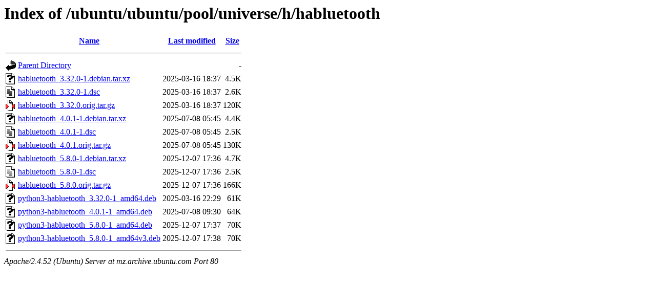

--- FILE ---
content_type: text/html;charset=UTF-8
request_url: http://mz.archive.ubuntu.com/ubuntu/ubuntu/pool/universe/h/habluetooth/
body_size: 739
content:
<!DOCTYPE HTML PUBLIC "-//W3C//DTD HTML 3.2 Final//EN">
<html>
 <head>
  <title>Index of /ubuntu/ubuntu/pool/universe/h/habluetooth</title>
 </head>
 <body>
<h1>Index of /ubuntu/ubuntu/pool/universe/h/habluetooth</h1>
  <table>
   <tr><th valign="top"><img src="/icons/blank.gif" alt="[ICO]"></th><th><a href="?C=N;O=D">Name</a></th><th><a href="?C=M;O=A">Last modified</a></th><th><a href="?C=S;O=A">Size</a></th></tr>
   <tr><th colspan="4"><hr></th></tr>
<tr><td valign="top"><img src="/icons/back.gif" alt="[PARENTDIR]"></td><td><a href="/ubuntu/ubuntu/pool/universe/h/">Parent Directory</a></td><td>&nbsp;</td><td align="right">  - </td></tr>
<tr><td valign="top"><img src="/icons/unknown.gif" alt="[   ]"></td><td><a href="habluetooth_3.32.0-1.debian.tar.xz">habluetooth_3.32.0-1.debian.tar.xz</a></td><td align="right">2025-03-16 18:37  </td><td align="right">4.5K</td></tr>
<tr><td valign="top"><img src="/icons/text.gif" alt="[TXT]"></td><td><a href="habluetooth_3.32.0-1.dsc">habluetooth_3.32.0-1.dsc</a></td><td align="right">2025-03-16 18:37  </td><td align="right">2.6K</td></tr>
<tr><td valign="top"><img src="/icons/compressed.gif" alt="[   ]"></td><td><a href="habluetooth_3.32.0.orig.tar.gz">habluetooth_3.32.0.orig.tar.gz</a></td><td align="right">2025-03-16 18:37  </td><td align="right">120K</td></tr>
<tr><td valign="top"><img src="/icons/unknown.gif" alt="[   ]"></td><td><a href="habluetooth_4.0.1-1.debian.tar.xz">habluetooth_4.0.1-1.debian.tar.xz</a></td><td align="right">2025-07-08 05:45  </td><td align="right">4.4K</td></tr>
<tr><td valign="top"><img src="/icons/text.gif" alt="[TXT]"></td><td><a href="habluetooth_4.0.1-1.dsc">habluetooth_4.0.1-1.dsc</a></td><td align="right">2025-07-08 05:45  </td><td align="right">2.5K</td></tr>
<tr><td valign="top"><img src="/icons/compressed.gif" alt="[   ]"></td><td><a href="habluetooth_4.0.1.orig.tar.gz">habluetooth_4.0.1.orig.tar.gz</a></td><td align="right">2025-07-08 05:45  </td><td align="right">130K</td></tr>
<tr><td valign="top"><img src="/icons/unknown.gif" alt="[   ]"></td><td><a href="habluetooth_5.8.0-1.debian.tar.xz">habluetooth_5.8.0-1.debian.tar.xz</a></td><td align="right">2025-12-07 17:36  </td><td align="right">4.7K</td></tr>
<tr><td valign="top"><img src="/icons/text.gif" alt="[TXT]"></td><td><a href="habluetooth_5.8.0-1.dsc">habluetooth_5.8.0-1.dsc</a></td><td align="right">2025-12-07 17:36  </td><td align="right">2.5K</td></tr>
<tr><td valign="top"><img src="/icons/compressed.gif" alt="[   ]"></td><td><a href="habluetooth_5.8.0.orig.tar.gz">habluetooth_5.8.0.orig.tar.gz</a></td><td align="right">2025-12-07 17:36  </td><td align="right">166K</td></tr>
<tr><td valign="top"><img src="/icons/unknown.gif" alt="[   ]"></td><td><a href="python3-habluetooth_3.32.0-1_amd64.deb">python3-habluetooth_3.32.0-1_amd64.deb</a></td><td align="right">2025-03-16 22:29  </td><td align="right"> 61K</td></tr>
<tr><td valign="top"><img src="/icons/unknown.gif" alt="[   ]"></td><td><a href="python3-habluetooth_4.0.1-1_amd64.deb">python3-habluetooth_4.0.1-1_amd64.deb</a></td><td align="right">2025-07-08 09:30  </td><td align="right"> 64K</td></tr>
<tr><td valign="top"><img src="/icons/unknown.gif" alt="[   ]"></td><td><a href="python3-habluetooth_5.8.0-1_amd64.deb">python3-habluetooth_5.8.0-1_amd64.deb</a></td><td align="right">2025-12-07 17:37  </td><td align="right"> 70K</td></tr>
<tr><td valign="top"><img src="/icons/unknown.gif" alt="[   ]"></td><td><a href="python3-habluetooth_5.8.0-1_amd64v3.deb">python3-habluetooth_5.8.0-1_amd64v3.deb</a></td><td align="right">2025-12-07 17:38  </td><td align="right"> 70K</td></tr>
   <tr><th colspan="4"><hr></th></tr>
</table>
<address>Apache/2.4.52 (Ubuntu) Server at mz.archive.ubuntu.com Port 80</address>
</body></html>
